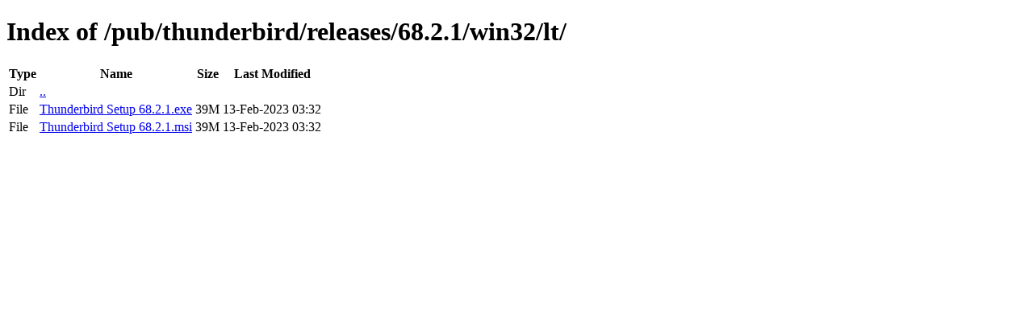

--- FILE ---
content_type: text/html; charset=utf-8
request_url: https://download-origin.cdn.mozilla.net/pub/thunderbird/releases/68.2.1/win32/lt/
body_size: 114
content:
<!DOCTYPE html>
<html>
        <head>
                <meta charset="UTF-8">
                <title>Directory Listing: /pub/thunderbird/releases/68.2.1/win32/lt/</title>
        </head>
        <body>
                <h1>Index of /pub/thunderbird/releases/68.2.1/win32/lt/</h1>
                <table>
                        <tr>
                                <th>Type</th>
                                <th>Name</th>
                                <th>Size</th>
                                <th>Last Modified</th>
                        </tr>
                        
                        <tr>
                                <td>Dir</td>
                                <td><a href="/pub/thunderbird/releases/68.2.1/win32/">..</a></td>
                                <td></td>
                                <td></td>
                        </tr>
                        
                        
                        
                        
                        <tr>
                                <td>File</td>
                                <td><a href="/pub/thunderbird/releases/68.2.1/win32/lt/Thunderbird Setup 68.2.1.exe">Thunderbird Setup 68.2.1.exe</a></td>
                                <td>39M</td>
                                <td>13-Feb-2023 03:32</td>
                        </tr>
                        
                        
                        
                        <tr>
                                <td>File</td>
                                <td><a href="/pub/thunderbird/releases/68.2.1/win32/lt/Thunderbird Setup 68.2.1.msi">Thunderbird Setup 68.2.1.msi</a></td>
                                <td>39M</td>
                                <td>13-Feb-2023 03:32</td>
                        </tr>
                        
                        
                </table>
        </body>
</html>